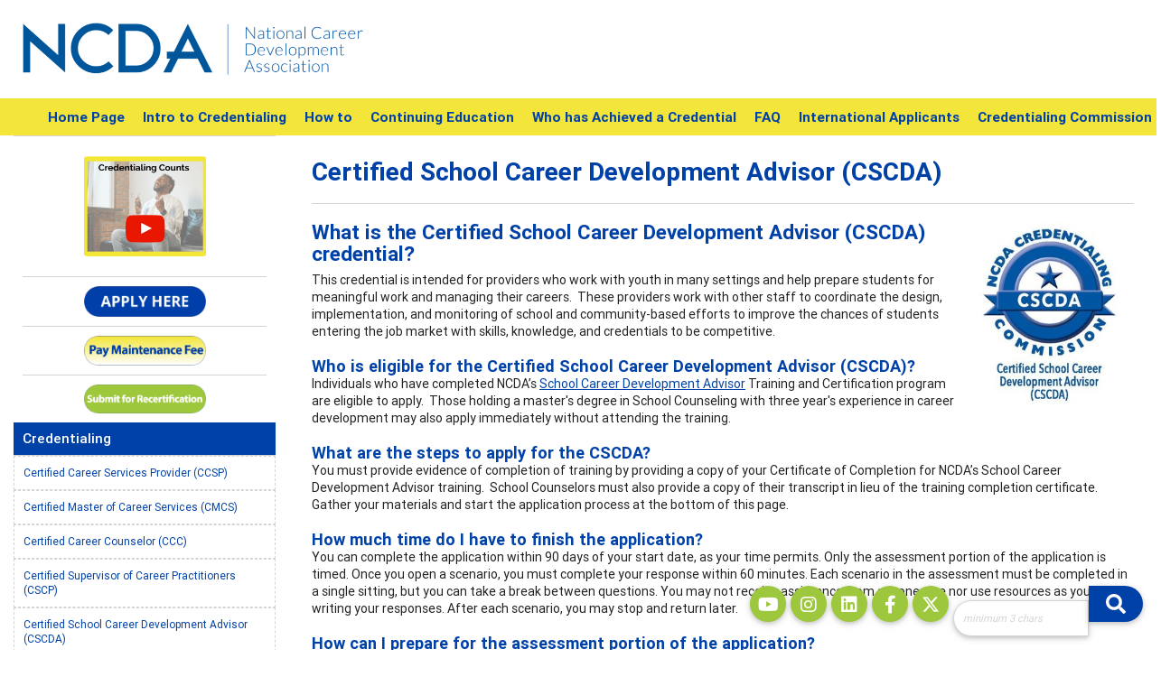

--- FILE ---
content_type: text/html; charset=utf-8
request_url: https://careerconvergence.org/aws/NCDA/pt/sp/credentialing_cscda
body_size: 7758
content:

<!DOCTYPE HTML>
<html>
<head><!-- Begin Bootstrap Header -->
      <meta charset="utf-8">
      <meta http-equiv="X-UA-Compatible" content="IE=edge">
      <meta name="viewport" content="width=device-width, initial-scale=1">
      <!-- The above 3 meta tags *must* come first in the head; any other head content must come *after* these tags -->

      <script src="https://careerconvergence.org/bootstrap4/js/jquery-3.7.1.min.js"></script>

<!--  <link rel="stylesheet" href="/bootstrap4/css/fontawesome-all.min.css">-->
      <link rel="stylesheet" href="https://careerconvergence.org/fontawesome-6.4.2/css/all.min.css?ver=002" />

      <link href="https://careerconvergence.org/bootstrap4/css/bootstrap.min.css" rel="stylesheet">

      <link rel="stylesheet" href="https://careerconvergence.org/bootstrap4/css/mdb.min.css" xmlns="http://www.w3.org/1999/html">
      
      



<!-- End Bootstrap Header -->


                    <script src="/assets/application-60ff8bc8de862bde836e2c338c572e8df15124a40a140181527d5b5681022dd3.js"></script>
                    <link rel="stylesheet" media="screen" href="/assets/application-9503260fc8cec2d000c4c32051a873aa71b2f0bb6ef8a8d7cc04cf73a27f7e73.css" />
                    
<meta name="google-site-verification" content="WsElvDrxFJGudVDkmdFWWY0yrVFToDbPMzwk-NTycz8" />

<meta property="og:title" content="NCDA Credentialing"/>
<meta name="og:description" content="NCDA offers diverse, high quality competency-based credentials that effectively uphold NCDA's standards and ethics.
"/>
<meta property="og:image" content="https://careerconvergence.org/aws/NCDA/am/gi/ncda_credentialing_opportunities_for_career_professionals.png" />

<style type='text/css'>.temp {color:#FFF;}</style><link href='https://careerconvergence.org/aws/NCDA/pt/css/credentialing_css_screen.css?ver=59' media='screen' rel='Stylesheet' type='text/css' />
<style type='text/css'>.temp {color:#FFF;}</style><link href='https://careerconvergence.org/aws/NCDA/pt/css/css_print.css' media='print' rel='Stylesheet' type='text/css' />

<!--[if lt IE 9]>
  <script src="https://oss.maxcdn.com/html5shiv/3.7.2/html5shiv.min.js"></script>
  <script src="https://oss.maxcdn.com/respond/1.4.2/respond.min.js"></script>
<![endif]-->



<!-- Google tag (gtag.js) -->
<script async src="https://www.googletagmanager.com/gtag/js?id=G-YJK7EWF3HR"></script>
<script>
  window.dataLayer = window.dataLayer || [];
  function gtag(){dataLayer.push(arguments);}
  gtag('js', new Date());

  gtag('config', 'G-YJK7EWF3HR');
</script>
</script>

<link href='https://fonts.googleapis.com/css?family=Lato:300,400,700,900' rel='stylesheet' type='text/css'>


<meta name="title" content="Certified School Career Development Advisor (CSCDA)" /></head>






<body class="subpage">




<div id="social-links" class="hide_on_print">
  <ul>
    <li id="site-search" class="wow bounceInUp" data-wow-delay=".3s">
      
<div class="tcssearch">
<form action="/aws/NCDA/page_template/get_search_results" accept-charset="UTF-8" method="post"><input name="utf8" type="hidden" value="&#x2713;" /><input type="hidden" name="authenticity_token" value="8VaBZxoXmRojhcepU/R13+mRMzw4rKHEBnpo3Sopr3cKbl0XdpA1x6V1nMytFhlVJiz+QA+mMQalPQNOYvY68w==" />
    <input type="hidden" name="component_name" id="component_name" value="search-sitewide" />
    <!-- <input type="text" id="dba-name-tcs" name="dba-name-tcs" />  -->
    <input type="text" name="search_phrase" id="search_phrase" value="" size="10" class="search_input" aria-label="Site Search" onFocus="javascript:this.value='';" placeholder="minimum 3 chars" /><input class="search_button" type="submit" value="" name="submit" />
</form>


</div>
    </li>
    <li class="social_icon wow bounceInUp" data-wow-delay=".2s">
      <a href="https://twitter.com/ncdaCareer" class="z-depth-1" target="_blank"><i class="fa-brands fa-x-twitter"></i></a>
    </li>
    <li class="social_icon wow bounceInUp" data-wow-delay=".6s">
      <a href="http://www.facebook.com/NCDACareer" class="z-depth-1" target="_blank"><i class="fab fa-facebook-f"></i></a>
    </li>
    <li class="social_icon wow bounceInUp" data-wow-delay=".6s">
      <a href="https://www.linkedin.com/company/national-career-development-association/" class="z-depth-1" target="_blank"><i class="fab fa-linkedin"></i></a>
    </li>
    <li class="social_icon wow bounceInUp" data-wow-delay=".6s">
      <a href="http://www.instagram.com/NCDACareer" class="z-depth-1" target="_blank"><i class="fab fa-instagram"></i></a>
    </li>
<li class="social_icon wow bounceInUp" data-wow-delay=".6s">
      <a href="https://www.youtube.com/@ncdacareer6011/videos" class="z-depth-1" target="_blank"><i class="fab fa-youtube"></i></a>
    </li>
  </ul>
</div>
<div id="page-container">


<div id="header">
  <div class="container-fluid">
    

<div style="position:absolute; top:0px; right:0px;" class="hide_on_print">
<div id="google_translate_element"></div><script type="text/javascript">
function googleTranslateElementInit() {
  new google.translate.TranslateElement({pageLanguage: 'en', layout: google.translate.TranslateElement.InlineLayout.SIMPLE}, 'google_translate_element');
}
</script><script type="text/javascript" src="//translate.google.com/translate_a/element.js?cb=googleTranslateElementInit"></script>
</div>
    <div class="row">
      <div id="logo" class="col-md-6 col-lg-4">
        <a href="https://careerconvergence.org/aws/NCDA/pt/sp/home_page">
        <img src="https://careerconvergence.org/aws/NCDA/am/gi/NCDA_logo.png?ver=5" border="0" alt="The National Career Development Association"/></a>
      </div>
      <!--<div id="award_logo" class="hide_on_print">
        <a href="">
        <img src="https://careerconvergence.org/aws/NCDA/am/gi/2014_apex_winner.jpg?ver=3" border="0" alt="2014 APEX Award Winner"/></a>
      </div>-->
    </div>
  </div>
</div>


<div id="nav">
  <div class="navbar-expand-md">
    <button class="navbar-toggler" type="button" data-toggle="collapse" data-target="#navbarSupportedContent" aria-controls="navbarSupportedContent" aria-expanded="false" aria-label="Toggle navigation">
    <span class="navbar-toggler-icon"><i class="far fa-bars"></i> Menu</span>
    </button>
    <div class="row collapse navbar-collapse" id="navbarSupportedContent">
      <div class="nav-item ml-auto"><a href="https://careerconvergence.org/aws/NCDA/pt/sp/credentialing_home_page" >Home Page</a></div>
      <div class="nav-item"><a href="https://careerconvergence.org/aws/NCDA/pt/sp/credentialing_intro" >Intro to Credentialing</a></div>
      <!--<div class="nav-item"><a href="https://careerconvergence.org/aws/NCDA/pt/sp/credentialing_choose" >How to Choose a Credential</a></div>-->
      <div class="nav-item"><a href="https://careerconvergence.org/aws/NCDA/pt/sp/credentialing_apply" >How to</a></div>
      <div class="nav-item"><a href="https://careerconvergence.org/aws/NCDA/pt/sp/credentialing_ce" >Continuing Education</a></div>
      <div class="nav-item"><a href="https://careerconvergence.org/aws/NCDA/pt/sp/credentialing_achieve" >Who has Achieved a Credential</a></div>
      <div class="nav-item"><a href="https://careerconvergence.org/aws/NCDA/pt/sp/credentialing_faq" >FAQ</a></div>
      <div class="nav-item"><a href="https://careerconvergence.org/aws/NCDA/pt/sp/credentialing_international" >International Applicants</a></div>
      <div class="nav-item"><a href="https://careerconvergence.org/aws/NCDA/pt/sp/credentialing_commission" >Credentialing Commission</a></div>
    </div>
  </div>
</div>
      <div id="content">
        <div class="container-fluid">
          <div class="row">
            <div id="main" class="col-md-9 order-md-2">

<!-- ==================== Begin TCSRESULTS ==================== -->




    
<h1 class="title">Certified School Career Development Advisor (CSCDA)</h1>
<h2><a href="http://www.ncdacredentialing.org" target="_blank" rel="noopener"><img class="medium imgright" title="CSCDA logo" src="http://ncda.org/aws/NCDA/asset_manager/get_image_medium/183937?ver=2" alt="CSCDA logo" width="187" height="203" align="right" border="0" /></a><strong>What is the Certified School Career Development Advisor (CSCDA) credential?</strong></h2>
<p style="margin-bottom: 0in;">This credential is intended for providers who work with youth in many settings and help prepare students for meaningful work and managing their careers.&nbsp; These providers work with other staff to coordinate the design, implementation, and monitoring of school and community-based efforts to improve the chances of students entering the job market with skills, knowledge, and credentials to be competitive.&nbsp;</p>
<p style="margin-bottom: 0in;">&nbsp;</p>
<h3 style="margin-bottom: 0in;"><strong>Who is eligible for the Certified School Career Development Advisor (CSCDA)?</strong></h3>
<p style="margin-bottom: 0in;">Individuals who have completed NCDA&rsquo;s <a href="https://www.ncda.org/aws/NCDA/pt/sd/news_article/218766/_self/layout_details/false">School Career Development Advisor</a>&nbsp;Training and Certification program are eligible to apply.&nbsp; Those holding a master's degree in School Counseling with three year's experience in career development may also apply immediately without attending the training.</p>
<p style="margin-bottom: 0in;">&nbsp;</p>
<h3 style="margin-bottom: 0in;"><strong>What are the steps to apply for the CSCDA?</strong></h3>
<p style="margin-bottom: 0in;">You must provide evidence of completion of training by providing a copy of your Certificate of Completion for NCDA&rsquo;s School Career Development Advisor training.&nbsp; School Counselors must also provide a copy of their transcript in lieu of the training completion certificate.&nbsp; Gather your materials and start the application process at the bottom of this page.</p>
<p style="margin-bottom: 0in;">&nbsp;</p>
<h3 style="margin-bottom: 0in;"><strong>How much time do I have to finish the application?</strong></h3>
<p style="margin-bottom: 0in;">You can complete the application within 90 days of your start date, as your time permits. Only the assessment portion of the application is timed. Once you open a scenario, you must complete your response within 60 minutes. Each scenario in the assessment must be completed in a single sitting, but you can take a break between questions.&nbsp;You may not receive assistance from anyone else nor use resources as you are writing your responses. After each scenario, you may stop and return later.</p>
<p style="margin-bottom: 0in;">&nbsp;</p>
<h3 style="margin-bottom: 0in;"><strong>How can I prepare for the assessment portion of the application?</strong></h3>
<p style="margin-bottom: 0in;"><strong>&nbsp; </strong>The scenarios are based on the competencies that are addressed by the NCDA Facilitating Career Development and School Career Development Advisor curriculum:</p>
<ol>
<li>Helping Skills&nbsp;- Be proficient in the basic career facilitating process while including productive interpersonal relationships.</li>
<li>Labor Market Information and Resources&nbsp;- Understand labor market and occupational information and trends. Be able to&nbsp;use current resources.</li>
<li>Assessment&nbsp;- Comprehend and use (under supervision) both formal and informal career development assessments with emphasis on relating appropriate ones to the population served.</li>
<li>Diverse Populations&nbsp;- Recognize special needs of various groups and adapt services to meet their needs.</li>
<li>Ethical and Legal Issues&nbsp;- Follow the NCDA Code of Ethics and the GCDF Code&nbsp;of Ethics and know current legislative regulations.</li>
<li>Career Development Models&nbsp;- Understand career development theories, models, and techniques as they apply to lifelong development, gender, age, and ethnic backgrounds.</li>
<li>Employability Skills&nbsp;- Know job search strategies and placement techniques, especially in working with specific groups.</li>
<li>Training Students and Peers&nbsp;- Prepare and develop materials for training programs and presentations.</li>
<li>Program Management/Implementation&nbsp;- Understand career development programs and their implementation, and work as a liaison in collaborative relationships.</li>
<li>Promotion and Public Relations&nbsp;- Market and promote career development programs with staff and supervisors.&nbsp;</li>
<li>Technology&nbsp;- Comprehend and use career development computer applications</li>
<li>Consultation&nbsp;- Accept suggestions for performance improvement from consultants or supervisors.</li>
</ol>
<p style="margin-bottom: 0in;">&nbsp;</p>
<h3 style="margin-bottom: 0in;"><strong>What is the assessment portion?</strong></h3>
<p style="margin-bottom: 0in;">You will respond to a scenario (a description of the student and a situation).&nbsp; You will be asked to write 2-5 paragraphs responding to a focused question based on that scenario.&nbsp;Your responses are evaluated by a trained reviewer who also holds this credential. The reviewer sees only your responses and cannot access any information about you.</p>
<p style="margin-bottom: 0in;">&nbsp;</p>
<p style="margin-bottom: 0in;">To prepare for writing your responses to the 4 scenarios, we suggest you adopt the mindset of working with your student, a stakeholder, or a group. You will want to suggest resources, action steps and outcomes. We want you to draw upon your everyday experience and learning. You will respond to a scenario in each of these areas: &nbsp;working with a class, working with employers, setting up a career program, and one-on-one advising. In preparation for this portion of your application, you may wish to review the competencies in relation to the scenario areas described above.</p>
<p style="margin-bottom: 0in;">&nbsp;</p>
<p style="margin-bottom: 0in;">We also suggest you review the <a href="https://ncda.org/aws/NCDA/asset_manager/get_file/202525?ver=13902" target="_blank" rel="noopener">CSCDA Study Guide</a>. This guide offers a review on writing a response, a sample response, and some practice questions.</p>
<p style="margin-bottom: 0in;">&nbsp;</p>
<p style="margin-bottom: 0in;">&nbsp;</p>
<h3 style="margin-bottom: 0in;">What materials may I use during the assessment?</h3>
<p style="margin-bottom: 0in;"><strong>Please pay attention to this IMPORTANT NOTE ABOUT SECURITY/INTEGRITY:</strong><br />No materials or resources may be used during the assessment. <strong>All responses to assessments MUST BE your own ORIGINAL work.</strong> You may not collaborate with other class members or utilize NCDA publications, AI tools, Internet resources, or other career development resources. All responses will be analyzed using AI and plagiarism detection tools.</p>
<p style="margin-bottom: 0in;">&nbsp;</p>
<p style="margin-bottom: 0in;">&nbsp;</p>
<h3 style="margin-bottom: 0in;"><strong>What if I don&rsquo;t pass?</strong></h3>
<p style="margin-bottom: 0in;">Applicants who do not pass their first attempt at the assessment may retest with a new question within one month.&nbsp; If the retest is also unsuccessful, the applicant must wait one year to reapply and pay the fee.&nbsp;</p>
<p style="margin-bottom: 0in;">&nbsp;</p>
<h3 style="margin-bottom: 0in;"><strong>What do I need to know to use the application software?<br /></strong></h3>
<p style="margin-bottom: 0in;">&nbsp;</p>
<p>1.The first step is to complete an NCDA form and submit your payment. Then you will receive an email with a link to create an account in the new credentialing application software.</p>
<p>2.The process of applying for a credential has two major parts: demographics and scenarios. First, complete and submit Section 1 (general demographic information and uploading certificates of completion). Then complete the assessment portion (scenarios).&nbsp;</p>
<p style="margin-bottom: 0in;">&nbsp;</p>
<h3><strong>How do I find continuing education relevant to career development?</strong></h3>
<p>See the NCDA <a href="https://www.ncda.org/aws/NCDA/pt/sp/continuing_education" target="_blank" rel="noopener">Continuing Education webpage</a> for complete details.</p>
<p style="margin-bottom: 0in;">&nbsp;</p>
<h3 style="margin-bottom: 0in;"><strong>I&rsquo;m ready!&nbsp; How can I apply for the CSCDA?</strong></h3>
<p style="margin-bottom: 0in;">Gather these materials which you will need for your application: A copy of your Completion of Training Certificate provided by your NCDA SCDA Certificate of Copletion. We suggest you review the <a href="https://ncda.org/aws/NCDA/asset_manager/get_file/202525?ver=13902" target="_blank" rel="noopener">CSCDA Study Guide</a> now!&nbsp; The cost of the CSCDA Application is $100. You do not have to complete the entire application at one time, but you must submit it within 90 days of starting it.</p>
<p style="margin-bottom: 0in;">&nbsp;</p>
<h3 style="margin-bottom: 0in;"><span class="green-button"><a class="tcs_button" href="https://associationdatabase.com/aws/NCDA/input_form/display_form_01_show?contact_id=$$Contact ID$$&amp;form_no=67&amp;host=retain&amp;contact_id=$$Contact ID$$">APPLY NOW!</a></span><span class="green-button"><span style="color: #5bb631;"> <br /></span></span></h3>
<p style="margin-bottom: 0in;"><em><span style="color: red;">Clicking on the Apply Now link will start your new NCDA Credentialing Application by completing an NCDA form. Once your information, including payment, has been completed, you will receive the link to continue the application process and upload the appropriate documents. </span>When applying on that second link, you will be leaving the NCDA website and will be directed to create a new account within the new system. Your NCDA login will not work with the credentialing application system.&nbsp;</em></p>


<!-- ==================== End TCSRESULTS ==================== -->

</div>
             <div class="col-md order-md-1">
              

<div id="">
  
<div id="banner_box"> 
  <a href="https://youtu.be/JATQ8mYV6gk"</a>
  <img src="https://careerconvergence.org/aws/NCDA/am/gi/ncda_credcounts_vid_webimage.png?ver=3" border="0" alt="Credentialing" /></a>
  <hr/>
  <a href="https://careerconvergence.org/aws/NCDA/pt/sp/credentialing_apply">
  <img src="https://careerconvergence.org/aws/NCDA/am/gi/button_apply-here.png?ver=3" border="0" alt="Apply" /></a>
  <hr>
  <a href="https://careerconvergence.org/aws/NCDA/pt/sp/credentialing_renew">
  <img src="https://careerconvergence.org/aws/NCDA/am/gi/pay_maintenance_fee.png?ver=1" border="0" alt="Renew" /></a>
  <hr>
  <a href="https://careerconvergence.org/aws/NCDA/pt/sp/credentialing_recertification">
  <img src="https://careerconvergence.org/aws/NCDA/am/gi/button_submit.png?ver=4" border="0" alt="Renew" /></a>
</div>

</div>

<div class="sidenav">

 <h4 class="title">Credentialing</h4>
  <div id="sidenavContent">

<div class="subnav-item">
      <a href="https://careerconvergence.org/aws/NCDA/pt/sp/credentialing_ccsp" >Certified Career Services Provider (CCSP)</a>
</div>
<div class="subnav-item">
     <a href="https://careerconvergence.org/aws/NCDA/pt/sp/credentialing_cmcs" >Certified Master of Career Services (CMCS)</a>
</div>
<div class="subnav-item">
      <a href="https://careerconvergence.org/aws/NCDA/pt/sp/credentialing_ccc" >Certified Career Counselor (CCC)</a>
</div>
<div class="subnav-item">
      <a href="https://careerconvergence.org/aws/NCDA/pt/sp/credentialing_cscp" >Certified Supervisor of Career Practitioners (CSCP)</a>
</div>
<div class="subnav-item">
     <a href="https://careerconvergence.org/aws/NCDA/pt/sp/credentialing_cscda" >Certified School Career Development Advisor (CSCDA)</a>
</div>
<div class="subnav-item">
     <a href="https://careerconvergence.org/aws/NCDA/pt/sp/credentialing_recertification" >Submit for Recertification</a>
</div>
</div>
</div>
             </div>
           </div>
          </div>
       </div> 


<div id="footer">
  <div class="container-fluid">
    <div class="row">
      <div class="col-md-10">
        
<div style="margin: 0px 0px 10px 0px; text-align: left;"><span style="color: #ffffff;"><a style="color: #ffffff; text-decoration: none;" href="https://careerconvergence.org/aws/NCDA/pt/sp/contact">Contact Us</a> | <a style="color: #ffffff; text-decoration: none;" href="https://careerconvergence.org/aws/NCDA/pt/sp/disclaimer">Legal Disclaimer</a> | <a style="color: #ffffff; text-decoration: none;" href="https://careerconvergence.org/aws/NCDA/pt/sp/privacy">Privacy Policy</a></span></div>
<p><span style="color: #ffffff;">©2025 NCDA </span><br /><span style="color: #ffffff;">Phone: (918) 663-7060</span><br /><span style="color: #ffffff;"><a style="color: #ffffff; text-decoration: none;" href="mailto:webeditor@ncda.org">webeditor@ncda.org</a></span></p>
      </div>
      <div class="tcspromo col-md">
        <a href="http://www.associationsoftware.com" target="_blank">
        <img src="https://careerconvergence.org/aws/NCDA/am/gi/logo_tcspromo.png?ver=7" alt="Developed by TCS Software" border="0" /></a>
      </div>
    </div>
  </div>
</div>
</div>
<!-- Begin Bootstrap Footer -->

      <!-- Placed at the end of the document so the pages load faster -->
      <script src="https://careerconvergence.org/bootstrap4/js/popper.min.js"></script>
      <script src="https://careerconvergence.org/bootstrap4/js/bootstrap.min.js"></script>

      <!--<script>jQuery.noConflict();</script>-->


      <!-- If jQuery options present, then load jQuery add-on (UI) javascripts. But don't reload core jQuery libs since they are loaded above. -->
      

      <!-- Other TCS page-specific Bootstrap-related custom javascript -->
      

<!-- End Bootstrap Footer -->
<!-- Begin Bootstrap-MDB Footer -->

      <style>
          .btn, .btn.btn-sm { font-family: sans-serif;
                                  font-weight: 300;
                                  line-height: 1.255;
                                  color: #fff;
                                  cursor: pointer;
                                  -webkit-appearance: button;
                                  display:inline-block;
                                  white-space: nowrap;
                                  vertical-align: middle;
                                  border: 1px solid transparent;
                                  padding: 0.375em 0.75em;
                                  font-size: 1.0em;
                                  border-radius: 0.25em;
                                  text-transform: none;
                              }
          
          .btn-primary, 
          .btn-primary:hover, 
          .btn-primary:focus, 
          .btn-primary:active { background-color:#007bff !important; border-color:#007bff !important; }
          
          .btn-secondary, 
          .btn-secondary:hover, 
          .btn-secondary:focus, 
          .btn-secondary:active  { background-color:#6c757d !important;    border-color:#6c757d !important; }

          .btn-outline-secondary,
          .btn-outline-secondary:hover,
          .btn-outline-secondary:focus,
          .btn-outline-secondary:active  { color: #797979 !important; background-color:#fff !important; border-color:#fff !important; }

          .btn-danger, 
          .btn-danger:hover, 
          .btn-danger:focus, 
          .btn-danger:active { background-color:#dc3545 !important;    border-color:#dc3545 !important; }
          
          .btn-success, 
          .btn-success:hover, 
          .btn-success:focus, 
          .btn-success:active { background-color:#28a745 !important;    border-color:#28a745 !important; }

      </style>

    <!-- Placed at the end of the document so the pages load faster -->
    <!-- add following line to work-around bug in mdb.min.js -->
    <script>$.fn.pickadate = $.fn.pickadate || {};</script>
    <script src="https://careerconvergence.org/bootstrap4/js/mdb.min.js"></script>
    <script src="https://careerconvergence.org/bootstrap4/js/wow.min.js"></script>
    <script>
        new WOW().init();
    </script>

<!-- End Bootstrap-MDB Footer -->
</body>
</html>


--- FILE ---
content_type: text/css
request_url: https://careerconvergence.org/aws/NCDA/pt/css/credentialing_css_screen.css?ver=59
body_size: 9612
content:
/* Screen stylesheet *//* Designed and developed by TCS Software (www.associationsoftware.com) */

/*
===========================================================================
@IMPORTED STYLESHEET: credentialing_css_structure
---------------------------------------------------------------------------
*/

/**/html{  font-size:14px;}body{  margin:0px;  padding:0px;  background:#ffffff;}strong{  font-weight:bold;}img, iframe{  max-width:100%;}.page-search{  padding:10px;  margin-bottom:20px;  background:#eeeeee;}.page-search .search_button{  background:#40868b;  padding:0px;  border-radius:0px;  height:26px;  color:#ffffff;  border:0px solid #ffffff;  border-radius:0px 0px;  width:16%;}.page-search .search_input {  padding:0px 2%;  color:#444444;  height:26px;  font-style:italic;  margin-right:0px;  width:80%;  background:#fff;  border:0px;}.imgleft{  margin:0px 10px 10px 0px;}.imgright{  margin:0px 0px 10px 10px;}.viewall{  background:#F3E539 url(https://careerconvergence.org/aws/NCDA/am/gi/viewall_bg.png?ver=3) no-repeat right center;  padding:5px 30px 5px 10px;  color:#0041a8 !important;  text-decoration:none !important;  display:inline-block;  margin:10px 0px 20px 0px;}.tcs_printer_friendly a{  background:#d4d4d4 url(https://careerconvergence.org/aws/NCDA/am/gi/icon-print.png?ver=2) no-repeat left center;  padding:10px 20px 10px 50px;  border-radius:5px;  color:#ffffff !important;  text-decoration:none !important;  margin:10px 0px 20px 0px;  font-weight:900;  display:inline-block;}/* GENERAL XS/SM ONLY ----------------------------------------- */@media (max-width: 767px) {  ul, ol  {    padding-left:20px;  }}/* GENERAL MD ------------------------------------------------- */@media (min-width: 768px) {  html  {    font-size:13px;  }  }/* GENERAL LG ------------------------------------------------- */@media (min-width: 992px) {  html  {    font-size:14px;  }   }/* GENERAL XL ------------------------------------------------- */@media (min-width: 1200px) {  }/* ------------------------------------------------------------------------------- *//* SOCIAL BAR -------------------------------------------------------------------- *//* ------------------------------------------------------------------------------- */#social-links{  text-align:right;  position:fixed;  bottom:0px;  right:0px;  z-index:999;  padding:10px;}#social-links ul{  margin:0px;  padding:0px 0px;  list-style:none;}#social-links ul li{  margin:0px 0px 0px 5px;  padding:0px 0px 0px 0px;  float:right;}#social-links .social_icon a{  display:block;  padding:7px 0px;  width:40px;  height:40px;  font-size:20px;  border-radius:30px;  text-align:center;  background:#9dc73d;  color:#ffffff;  border:0px solid #ffffff;}#site-search input.search_button{  border:0px;  padding:0px 10px 0px 10px;  height:40px;  width:60px;  background:#0041a8 url(https://careerconvergence.org/aws/NCDA/am/gi/search-solid.svg?ver=1) no-repeat center center;  background-size:22px;  color:#ffffff;  border-radius:0px 30px 30px 0px;  box-shadow: 0 2px 5px 0 rgba(0,0,0,0.16),0 2px 10px 0 rgba(0,0,0,0.12);}#site-search .search_input{  background:#ffffff;  width:115px;  border:1px solid #d4d4d4;  border-radius:30px 0px 0px 30px;  color:#555555;  height:40px;  padding:0px 10px 0px 10px;  font-style:italic;  box-sizing:border-box;  box-shadow: 0 2px 5px 0 rgba(0,0,0,0.16),0 2px 10px 0 rgba(0,0,0,0.12);}#site-search input.search_button,#site-search .search_input{  font-size:.8rem;}/* SOCIAL BAR MD ------------------------------------------------- */@media (min-width: 768px) {  #social-links  {    padding:15px;  }   #site-search .search_input  {    width:150px;  }}/* -------------------------------------------------------------------------------- *//* HEADER ------------------------------------------------------------------------- *//* -------------------------------------------------------------------------------- */#header{  background:#ffffff;}#header .container-fluid{  position:relative;}#logo{  padding:30px 20px 10px 20px;}/* HEADER XS/SM ONLY ------------------------------------------ */@media (max-width: 767px) {  #award_logo  {    width:100%;    padding:10px;    text-align:center;  }  #award_logo img  {    height:80px;  }}/* HEADER MD ------------------------------------------------- */@media (min-width: 768px) {  #logo  {    padding:25px;  }  #award_logo  {    position:absolute;    top:25px;    right:25px;  }  #award_logo img  {    height:80px;  }}/* HEADER LG ------------------------------------------------- */@media (min-width: 992px) {  }/* -------------------------------------------------------------------------------- *//* NAV ---------------------------------------------------------------------------- *//* -------------------------------------------------------------------------------- */#nav a:link, #nav a:visited{  display:block;  text-decoration:none;}/* NAV XS/SM ONLY ---------------------------------------------- */@media (max-width: 767px) {  #nav button  {    padding:10px;    font-size:1rem;    width:100%;    font-weight:900;    background:#F3E539;  }  #nav .navbar-toggler-icon  {    height:auto;    width:100%;    color:#ffffff;  }  #nav .navbar-toggler-icon i  {    margin-right:5px;  }  #nav .navbar-collapse  {    background:#ffffff;    background:linear-gradient(#ffffff, #eeeeee);    border:1px solid #d4d4d4;    margin:0px 0px;    position:relative;    z-index:999;  }  .nav-item  {    clear:both;  }  #nav a:link, #nav a:visited  {    border-bottom:1px dashed #d4d4d4;    padding:10px;    color:@primary;  }  #nav .nav-item:last-child a, #nav .subnav-item:last-child a  {    border-bottom:0px dashed #d4d4d4 !important;  }}/* NAV MD ----------------------------------------------------- */@media (min-width: 768px){  #nav  {    background:#F3E539;        border-radius:0px 0px 0px 0px;    padding-right:10px;    position:relative;    z-index:9999;  }  #nav a:link, #nav a:visited  {    padding:10px;    color:#0041a8;    font-weight:bold;    font-size:1.1rem;  }  #nav a:hover  {    color:@primary;  }}/* NAV LG ------------------------------------------------- */@media (min-width: 992px) {  #nav a:link, #nav a:visited  {  }}/* DROPDOWN ----------------------------------------------------------------------- *//* -------------------------------------------------------------------------------- */#nav .dropdown-menu ul{  list-style:none;  margin:0px;  padding:0px;}/* DROPDOWN XS/SM ONLY ------------------------------------------ */@media (max-width: 767px) {  #nav .dropdown-menu   {    position:static !important;    transform:none !important;    margin:0px;    padding:0px;    width:100%;  }}/* DROPDOWN MD ------------------------------------------------------ */@media (min-width: 768px){  #nav .dropdown-menu   {    margin:0px;    width:250px;    border:1px solid #d4d4d4;    padding:0px;    right:0px;    background:#ffffff; /* For browsers that do not support gradients */    background:-webkit-linear-gradient(#ffffff, #eeeeee); /* For Safari 5.1 to 6.0 */    background:-o-linear-gradient(#ffffff, #eeeeee); /* For Opera 11.1 to 12.0 */    background:-moz-linear-gradient(#ffffff, #eeeeee); /* For Firefox 3.6 to 15 */    background:linear-gradient(#ffffff, #eeeeee); /* Standard syntax */   }  #nav .dropdown-menu a:link, #nav .dropdown-menu a:visited  {    padding:10px 10px;    border-bottom:1px solid #d4d4d4;    background-color:transparent;    text-align:left;    color:#0041a8;  }  #nav .dropdown-menu a:hover  {    color:#F3E539;  }}/* SIDENAV ----------------------------------------------------------------------- *//* ------------------------------------------------------------------------------- */.sidenav{  margin-bottom:20px;}.sidenav h4.title{  background:#0041a8;   background:linear-gradient(to right, #0041a8, @lblue);  padding:10px;  margin:0px;  color:#ffffff;    margin-top:20px;}.sidenav h4.title:first-child{  margin-top:0px;}.sidenav .subnav-item {  margin:0px;  border:1px dashed #d4d4d4;  padding:10px;  font-size:.85rem;}.sidenav .subnav-item i{  display:none;}.sidenav .subnav-item a{  text-decoration:none !important;  color:#0041a8 !important; }/* ------------------------------------------------------------------------------- *//* BOXES ------------------------------------------------------------------------- *//* ------------------------------------------------------------------------------- */.sidenav #member-nav a:link, .sidenav #member-nav a:visited{  position:relative;  background:@primary;  color:#ffffff;  margin-top:20px;  padding:10px;  display:block;  text-decoration:none;  font-weight:bold;}.sidenav #member-nav .dropdown-menu a:link, .sidenav #member-nav .dropdown-menu a:visited{  background:#ffffff;  color:#ffffff;  margin-top:0px;  padding:0px;  display:inline-block;  font-weight:normal;}.sidenav .dropdown-menu.show {  position:static !important;  float:none;  margin:0px 0px 0px 0px !important;  transform:unset !important;  background:transparent;  border:0px solid @lprimary;  padding:0px;  border-radius:0px;}/* NAV XS ONLY -------------------------------------------- */@media (max-width:767px) {  .sidenav .collapse.show   {    display:block;    border-top:1px solid #ffffff;    padding:0px;  }}/* NAV MD ------------------------------------------------- */@media (min-width: 768px) {  .sidenav .navbar-expand-md .navbar-collapse   {    display:block !important;  }  }/* NAV LG ------------------------------------------------- */@media (min-width: 992px) {}/* -------------------------------------------------------------------------------- *//* CONTENT CONTAINER -------------------------------------------------------------- *//* -------------------------------------------------------------------------------- */#content_container #main{  padding:15px;}/* CONTENT MD ------------------------------------------------------ */@media (min-width: 768px){  #content_container #main  {    padding:50px 25px;  }}/* -- CONTENT LG ONLY ------------------ */@media (min-width: 992px) {  #content_container #main  {    padding:50px;  }}/* -------------------------------------------------------------------------------- *//* BANNER ------------------------------------------------------------------------- *//* -------------------------------------------------------------------------------- */#banner{  background:#ffffff;}#pic{  padding:0px;}#pic .carousel-indicators{  display:none;}#pic .carousel-item{  padding-bottom:100px;}#pic .carousel-caption {  bottom:0px;  left:0px;  right:0px;  background:#0041a8;  height:100px;  padding:10px;  font-size:.9rem;}#pic .carousel-caption h1 {  font-size:1.1rem;  margin:0px 0px 5px 0px;  color:#ffffff;}#pic .carousel-caption p {  margin:0px;}#banner_box{  padding:10px;  border-top:1px solid #d4d4d4;  text-align:center;}#side #banner_box{  border-top:0px solid #d4d4d4;  padding:0px;  margin-bottom:20px;}#side #banner_box img{  width:100%;}#banner_box hr{  margin:10px 0px;}#banner_box input.search_button{  background:#F3E539 url(https://careerconvergence.org/aws/NCDA/am/gi/viewall_bg.png?ver=3) no-repeat right center;  padding:0px 30px 0px 10px;  border-radius:0px;  height:26px;  color:#0041a8;  border:0px solid #fff;  border-radius:0px 0px;  width:100%;}#banner_box .search_input{  padding:0px 10px;  color:#444444;  height:26px;  font-style:italic;  margin-bottom:10px;  width:100%;  background:#fff;  border:1px solid #d4d4d4;  box-sizing:border-box;}/* BANNER MD ------------------------------------------------------ */@media (min-width: 768px){  #pic .carousel-item  {    padding-bottom:0px;  }  #pic .carousel-caption   {    height:auto;    font-size:1.2rem;    opacity:.8;    text-align:left;    padding:25px;  }  #pic .carousel-caption h1   {    font-size:1.5rem;    margin:0px 0px 5px 0px;  }}/* -- BANNER LG ONLY ------------------ */@media (min-width: 992px) {  #banner_box img  {    width:50%;  }}/* -------------------------------------------------------------------------------- *//* CONTENT CONTAINER -------------------------------------------------------------- *//* -------------------------------------------------------------------------------- */#content_box{  background:#ffffff;  pading: 25px;}#main{  padding:15px;}.homepage #main{  padding:0px;}#side{  padding:15px;}.sidebox{  padding:20px;  background:#ffffff;  border:1px solid #d4d4d4;  margin-bottom:20px;}.sidebox h2{  border-bottom:1px dashed #d4d4d4;  padding-bottom:10px;  margin-bottom;10px;}.sidebox h3{  font-size:1.2rem;}.buttonlink{  position:relative;  margin:0px 0px 10px 0px;}.buttonlink_icon{  text-align:center;}.buttonlink_icon img{  height:40px;  margin:0px auto;}.buttonlink_text{  color:#ffffff;  padding:10px;  text-align:center;}.buttonlink_text h3{  color:#ffffff;}.buttonlink_link{  display:block;  position:absolute;  left:0px;  top:0px;  bottom:0px;  right:0px;}#tcs-carousel-side .carousel-caption{  background:#000;  left:0px;  right:0px;  bottom:0px;  opacity:.8;}#tcs-carousel-side .carousel-caption h1{  color:#fff;  font-size:.8rem;}.archive_title {  padding:0px 0px 10px 0px;  border-bottom:1px solid #d4d4d4;  margin:0px 0px 10px 0px;}.archive_search input.search_button {  background:#F3E539 url(https://careerconvergence.org/aws/NCDA/am/gi/viewall_bg.png?ver=3) no-repeat right center;  padding:0px 30px 0px 10px;  border-radius:0px;  height:26px;  color:#0041a8;  border:0px solid #fff;  border-radius:0px 0px;  font-size:1rem;  width:100%;}.archive_search .search_input{  padding:0px 10px;  color:#444444;  height:26px;  font-style:italic;  margin-bottom:10px;  width:100%;  background:#fff;  border:1px solid #d4d4d4;  box-sizing:border-box;}.cc_banner{  width:100%;  height:auto;  margin-bottom:20px;}/* CONTENT MD ------------------------------------------------------ */@media (min-width: 768px){  #side  {    padding:25px;  }  .archive_search input.search_button   {    width:100px;  }  .archive_search .search_input  {    width:200px;  }}/* -- CONTENT LG ONLY ------------------ */@media (min-width: 992px) {  .archive_search   {    float:right;    margin:-5px 0px 0px 0px;  }    #main  {    padding:25px;  }}/* -------------------------------------------------------------------------------- *//* FOOTER ------------------------------------------------------------------------- *//* -------------------------------------------------------------------------------- */#footer{  background:#0041a8;  color:#ffffff;  font-size:.8rem;  padding:25px 25px 80px 25px;}#footer a{  color:#ffffff !important;}#footer .tcspromo{  padding-top:25px;}/* FOOTER MD ----------------------------------------- */@media (min-width: 768px) {  #footer  {    padding:25px 25px 25px 25px;  }  #footer .tcspromo  {    text-align:right;    padding-top:0px;  }}/* -------------------------------------------------------------------------------- *//* COMPONENTS --------------------------------------------------------------------- *//* -------------------------------------------------------------------------------- */.tcsnews_odd, .tcsnews_even, .tcslinks_odd, .tcslinks_even, .tcsjobs_even, .tcsjobs_odd{  margin:0px 0px 20px 0px;}.tcsnews h5, .tcscalendars h5, .tcslinks h5, .tcsjobs h5{  color:#666666;  margin:0px 0px 5px 0px;}.tcsnews a, .tcscalendars a, .tcsjobs a, .topstory a{  text-decoration:none !important;}.tcsnews h3, .tcscalendars h3, .tcslinks h3, .tcsjobs h3{  margin:0px 0px 5px 0px;}.tcsnews h4, .tcscalendars h4, .tcslinks h4, .tcsjobs h4{  margin:0px 0px 5px 0px;}.tcsnews p, .tcscalendars p, .tcslinks p{  margin:0px 0px 5px 0px;}.tcsUserCreatedForm{  border:0px !important;}.none_at_this_time{  display:none;}h5.tcsDetails{  display:none;}.tcsSubHeadFont{  font-size:25px;  margin:0px 0px 10px 0px;  padding:0px 0xp 10px 0px;  border-bottom:1px solid #d4d4d4;  color:#555555;}.home .tcsnewsarticle_photo img{  width:100%;}/* BOARD -------------------------------------------------------------------------- *//* -------------------------------------------------------------------------------- */.board td{  padding:15px;  border:1px solid #d4d4d4;  font-size:1rem;}.board p{  margin:0px !important;}.board h3{  padding:0px 0px 10px 0px;  margin:0px 0px 10px 0px;  border-bottom:1px dashed #d4d4d4;}.board img, .council img{  width:80px !important;  height:auto !important;  float:left;  margin:0px 10px 0px 0px;}/* -- BOARD MD/XS ONLY ------------------ */@media (max-width: 991px) {  .board td  {    float:left;    width:100%;  }}/* PRODUCTS ----------------------------------------------------------------------- *//* -------------------------------------------------------------------------------- */.featured_product img{  width:80px;  height:auto;  float:right;  margin:0px 0px 10px 10px;}.featured_product a{  text-decoration:none !important;}.featured_product h2{  font-size:1.3em !important;}.featured_product h3{  color:#000 !important;}.featured_product select{  width:100%;  padding:5px 0px;}.featured_product .button{  border:0px;  background:#0041A8;  padding:3px;  color:#fff;  margin:10px 0px;}.featured_product .red.alert{  width:100%;  clear:both;  color:#b40000;}#storesearch{  padding:20px 0px;  border-top:1px solid #d4d4d4;  border-bottom:1px solid #d4d4d4;  clear:both;  margin:20px 0px;}.tcsproducts img{  float:right;  margin:0px 0px 10px 10px;}/* CALENDAR ----------------------------------------------------------------------- *//* -------------------------------------------------------------------------------- */.tcscalendars_odd, .tcscalendars_even{  padding:0px 0px 30px 60px;}.tcscalendars .datestamp {  width:50px;  margin:0px 0px 15px -60px;  float:left;  text-align:center;  clear:left;  padding:0;  height:50px;  border:1px solid #d4d4d4;  overflow:hidden;  border-radius:5px;}	.tcscalendars .datestamp h5 {  padding:4px 0px 0px 0px;  display:block;  width:50px;  color:#ffffff;  background:#0041a8;  font-size:13px;}.tcscalendars h5 span.bignumber {  font-size:20px;  font-weight:bold;  color:#F3E539;  display:block;  margin-top:3px;  background:#ffffff;  padding:3px 0px;}.tcscalendars p{  margin-bottom:0px;}.tcscalendars .tcs_details_link{  background:#F3E539;  color:#ffffff;  font-size:.8rem;  margin:0px 0px 0px 0px;  padding:3px 10px;  border-radius:5px;}.tcscalendars h2{  margin:15px 0px;  border-bottom:1px dashed #d4d4d4;  padding-bottom:15px;}/* CALENDAR BOX ------------------------------------------------------------------- *//* -------------------------------------------------------------------------------- */table.calendarbox{  width:100%;  margin-bottom:20px;}.calendarbox td.nodate {  background-color:transparent;  border-color:transparent;}.calendarbox tr.monthrow th {  border:0px;  background-color:transparent;  height:auto;  padding:3px 0px;  text-align:center;  color:#0041a8;}.calendarbox tr.monthrow th a {  text-decoration:none;  color:#0041a8;}.calendarbox tr.monthrow th a:visited, .calendarbox tr.monthrow th a:hover {  text-decoration:none;}.calendarbox th {  text-align:center;  height:30px;  color:#ffffff;  font-weight:bold;  vertical-align: middle;	  border:1px solid #ffffff;  background-color:#0041a8;}	.calendarbox td {  text-align:center;  vertical-align:middle;  height:30px;  background-color:#ffffff;  border:1px solid #d4d4d4;}.calendarbox td.eventdate {  background-color:#F3E539;  font-weight:bold;  text-decoration:none;  color:#ffffff;}.calendarbox td.todaydate {  background-color:#F3E539;  font-weight:bold;  color:#ffffff;}.calendarbox td.eventdate.todaydate {  background-color:#F3E539;  color:#ffffff;}.calendarbox td.eventdate a:link, .calendarbox td.eventdate a:hover, .calendarbox td.eventdate a:visited {  color:#ffffff;  text-decoration:none;}.calendarbox td.eventdate:hover {  background-color:#0041a8;}.calendarbox .events {  position:relative;  font-size:.8rem;}.calendarbox .events ul {  text-align:left;  position:absolute;  display:none;  z-index:9999;  padding:15px;  margin:0px;  background-color:#0041a8;  border:2px solid #ffffff;  color:#ffffff;  width:300px;  border-radius:5px;  list-style:none;  max-height:350px;  overflow:auto;}.calendarbox .events li {  padding-bottom:5px;  margin:0px;  padding:0px;}.calendarbox .events li h3 {  margin:0px 0px 5px 0px;  color:#ffffff;}.calendarbox .events li h4 {  margin:0px;  color:#ffffff;}	.calendarbox .events li p {  font-weight:normal;  color:#ffffff;}	.calendarbox .events li + li {  margin-top:10px;  border-top:1px solid #ffffff;  padding-top:10px;}	.calendarbox td.eventdate .events li a:hover {  text-decoration:underline;}/* -------------------------------------------------------------------------------- *//* DIRECOTRY STYLES --------------------------------------------------------------- *//* -------------------------------------------------------------------------------- */dd input, dd select{  padding:3px;  margin:0px 0px 0px 0px;}dd{  margin:0px 0px 10px 0px;}dt{  margin:0px 0px 5px 0px;}.tcsMapRecord{  display:none;}.tcsDirectory .pagination, .tcsMapRecord{  display:none;}input.tcsFormButton{  background:#0041A8;  margin:0px 0px;  padding:5px 15px;  text-align:center;  border:0px;  color:#fff;}.directory_listing{  margin:0px 0px 15px 0px;  padding:0px 0px 15px 0px;  border-bottom:1px dashed #c0c0c0;}.directory_title{  }.directory_title img{  float:right;  width:45px;  margin:-10px 0px;}.directory_title h3{  float:left;  margin:3px 0px 3px 0px;}.directory_title_city{  float:left;  margin:4px 15px;  font-style:italic;  color:#000;}.directory_title_company{  float:left;  margin:3px 0px 3px 30px;  font-weight:bold;  color:#000;}.directory_info{  padding:10px 20px;}.directory_contact{  float:left;  width:250px;  margin:0px 0px 30px 0px;}.directory_primary{  float:right;  width:300px;  margin:0px 0px 10px 0px;}.directory_services{  float:right;  width:340px;  margin:0px 0px 30px 0px;}/* ------------------------------------------------------------------------------- *//* ACCORDIAN STYLES -------------------------------------------------------------- *//* ------------------------------------------------------------------------------- */.accordion{  clear:both;}.accordion .tcslegend{  display:none;}.accordion_odd, .accordion_even{  padding:10px 15px 10px 40px;  border:1px solid #d4d4d4;  margin:0px 0px 5px 0px;  position:relative;}.tcs_accordion_title{  text-decoration:none !important;}.tcs_accordion_title h3{  display:block !important;  width:auto;  margin:0px;}.tcs_accordion_title h4{  }.tcs_accordion_content{  padding:20px;  margin-top:10px;  border:1px dashed #d4d4d4;  background:#fbfbfb;  margin-left:-25px;}.tcs_accordion_closed_icon{  background:url(https://careerconvergence.org/aws/NCDA/am/gi/accordian_closed.png?ver=2) no-repeat left center;  width:20px;  height:20px;  display:block;  position:absolute;  left:12px;  top:10px;}.tcs_accordion_open_icon{  background:url(https://careerconvergence.org/aws/NCDA/am/gi/accordian_open.png?ver=2) no-repeat left center;  width:20px;  height:20px;  display:block;  position:absolute;  position:absolute;  left:12px;  top:10px;}.accordion_legend .tcs_accordion_title{  display:block;  color:@font;  padding:10px;  border:1px solid #d4d4d4;}.accordion_legend .tcs_accordion_closed_icon, .accordion_legend .tcs_accordion_open_icon{  float:left;  position:static;}.accordion_legend_odd, .accordion_legend_even{  margin:20px;}/* RESOURCES ACCORDIAN STYLES ----------------------------------------------------- *//* -------------------------------------------------------------------------------- */.resources{  margin:10px 20px;}.resources_inner{  margin:0px 0px 30px 0px;}.resources h3{  margin:0px;}h2.resources_title{  margin:0px 0px 10px 0px;  padding:10px 0px 10px 0px;  border-bottom:1px solid #d4d4d4;}.resources .tcslegendtitle{  margin:0px;  padding:10px 0px;}.resources .back_to_top{  display:none;}.resources_odd, .resources_even{  padding:0px 0px 20px 0px;}.resources .tcslegend{  display:none;}.accordion-section{  margin:0px;  border:1px solid #d4d4d4;  padding:10px;  position:relative;}.accordion-section .accordion-section_title{  text-decoration:none !important;  color:#000 !important;}.accordion-section .accordion-section_title h3{  margin:0px 0px 0px 20px;  color:#000 !important;}.accordion-section_content{  background:#fcfcfc;  padding:10px;  margin-top:10px;}.accordion-section_content .accordion-resource{  margin:0px;  border-left:1px dashed #d4d4d4;  border-right:1px dashed #d4d4d4;  border-top:1px dashed #d4d4d4;}.accordion-section_content .accordion-resource_odd,.accordion-section_content .accordion-resource_even{  background:#fefefe;  padding:10px;  border-bottom:1px dashed #d4d4d4;}/* ------------------------------------------------------------------------------- *//* FORM STYLES ------------------------------------------------------------------- *//* ------------------------------------------------------------------------------- */.commentbox {  background:#ffffff !important;  background:linear-gradient(#ffffff, #eeeeee) !important;  border-radius:0px !important;  border:1px solid #d4d4d4 !important;  padding:20px !important;  width:100% !important;  font-size:1rem !important;  margin-bottom:10px !important;}.sidebox input, .sidebox select{  width:100% !important;}select, input[type='checkbox'], input[type="radio"]{  display:inline !important;  visibility:visible !important;  position:relative;  left:auto;}::-webkit-input-placeholder /* WebKit, Blink, Edge */{  color:#d4d4d4;}:-moz-placeholder /* Mozilla Firefox 4 to 18 */{  color:#d4d4d4;  opacity: 1;}::-moz-placeholder /* Mozilla Firefox 19+ */{  color:#d4d4d4;  opacity: 1;}:-ms-input-placeholder /* Internet Explorer 10-11 */{  color:#d4d4d4;}::-ms-input-placeholder /* Microsoft Edge */{  color:#d4d4d4;}.tcsUserCreatedForm input, .tcsUserCreatedForm select, .tcsUserCreatedForm textarea,.tcsInputForm input, .tcsInputForm select, .tcsInputForm textarea,#loginform input, #loginform select, #loginform textarea{  margin:0px 0px 10px 0px;  padding:8px !important;  border:1px solid #d4d4d4 !important;  box-shadow:0px 0px 0px !important;  width:auto;  max-width:100%;  box-sizing:border-box;  height:auto;  border-radius:5px;}.tcsUserCreatedForm select, .tcsInputForm select, #loginform select{  background:#ffffff;  background:url(https://careerconvergence.org/aws/NCDA/am/gi/accordian_open.png?ver=2) no-repeat 95% center;  background:url(https://careerconvergence.org/aws/NCDA/am/gi/accordian_open.png?ver=2) no-repeat 95% center, linear-gradient(#ffffff, #eeeeee);  -webkit-appearance: none;  -moz-appearance: none;  appearance: none;}.tcsUserCreatedForm td,.tcsInputForm td,#loginform td{  vertical-align:middle !important;  padding:2px;}.tcsUserCreatedForm_table,.tcsInputForm_table,#loginform_table{  border-spacing:3px;}.tcsUserCreatedForm_table input,.tcsInputForm_table input,#loginform_table input{  padding:3px;  margin-bottom:20px;}.tcsUserCreatedForm,.tcsInputForm,#loginform{  padding:0px;  max-width:100%;}.formtitle{  margin-bottom:15px;  padding-bottom:15px;  border-bottom:1px solid #d4d4d4;}.tcsUserCreatedForm_Table h3,.tcsInputForm_Table h3,#loginform_Table h3{  margin:20px 0px;}.tcsUserCreatedForm .valid.required,.tcsInputForm .valid.required,#loginform .valid.required{  background-position:98%;}.tcsUserCreatedForm [type="radio"], .tcsUserCreatedForm [type="checkbox"],.tcsInputForm [type="radio"], .tcsInputForm [type="checkbox"],#loginform [type="radio"], #loginform [type="checkbox"] {  position:static;  visibility:initial;}.tcsUserCreatedForm input.button,.tcsInputForm input.button,#loginform input.button,.tcsFormButton{  background:@primary;  text-align:center;  color:#ffffff;  border:0px solid #d4d4d4;}#tcs-login-panel .row{  margin:0px;}#tcs-login-panel [class*="col-"] {  padding-left: 0;  padding-right: 0;}#tcs-login-panel #new-user{  width:100%;}/* FORM XS/SM ONLY ------------------------------------------ */@media (max-width: 767px) {  .commentbox   {    padding:10px !important;  }  .tcsUserCreatedForm td,  .tcsInputForm td,  #loginform td  {    float:left;    width:96%;    padding:2px 2%;    text-align:left !important;  }  .tcsUserCreatedForm input, .tcsUserCreatedForm select, .tcsUserCreatedForm textarea,  .tcsInputForm input, .tcsInputForm select, .tcsInputForm textarea,  #loginform input, #loginform select, #loginform textarea  {    max-width:100%;  }}/* -------------------------------------------------------------------------------- *//* COMMENTS ----------------------------------------------------------------------- *//* -------------------------------------------------------------------------------- */#commentform{  width:100%;  padding:20px;  border:1px solid #d4d4d4;  }/* ------------------------------------------------------------------------------- *//* SEARCH RESULTS ---------------------------------------------------------------- *//* ------------------------------------------------------------------------------- */.tcssearch .tcsSubHeadFont {  font-size:22px;  padding:10px;  background:#0041a8;  border-radius:5px 5px 0px 0px;  color:#ffffff;  margin-bottom:0px;}.tcssearch div.tcsTable_Format1{  border:1px solid #d4d4d4;  padding:20px;  background:#ffffff;  background-image:linear-gradient(#ffffff, #eeeeee);  border-radius:0px 0px 5px 5px;  margin-bottom:20px;}.tcssearch .odd td, .tcssearch .even td{  font-size:1rem;  padding:15px 0px;}.tcssearch .odd a, .tcssearch .even a{  text-decoration:none !important;  display:block;}.tcssearch .odd td p:last-of-type, .tcssearch .even td p:last-of-type{  margin:0px;}.tcssearch .pagination{  margin-top:10px;}.tcssearch .pagination a, .tcssearch .pagination .current,.tcssearch .pagination .previous_page{  display:block;  padding:5px;  background:#ffffff;  border-radius:5px;  border-bottom:1px solid #d4d4d4;  text-decoration:none !important;  margin:0px 2px;}.tcssearch .pagination .current,.tcssearch .pagination .disabled{  background:#eeeeee;}/* ------------------------------------------------------------------------------- *//* STAFF ------------------------------------------------------------------------- *//* ------------------------------------------------------------------------------- */.staff_even td, .staff_odd td{  padding:20px;  border:1px solid #d4d4d4;  position:relative;}.staff_even h3, .staff_odd h3{  padding-bottom:10px;  margin-bottom:10px;  border-bottom:1px solid #d4d4d4;}.staff_even img, .staff_odd img{  float:none;  margin:0px auto 10px auto;  padding:5px;  background:#ffffff;  border:1px solid #d4d4d4;}/* STAFF SM ONLY ----------------------------------------- */@media (max-width: 767px) {  .staff_even td, .staff_odd td  {    float:left;    width:100%;  }}/* STAFF MD ------------------------------------------------- */@media (min-width: 768px) {   .staff_even img, .staff_odd img  {    float:right;    width:120px;    margin:0px 0px 10px 10px;  }}/* STAFF XL ------------------------------------------------- */@media (min-width: 1400px) {  }/* ------------------------------------------------------------------------------- *//* CONTENT ----------------------------------------------------------------------- *//* ------------------------------------------------------------------------------- */#tcs-top-boxes{  margin:0px;  background:#ffffff;  margin:0px 30px 20px 30px;  opacity:.95;  border-radius:10px;  overflow:hidden;}.tcs-top-box{  padding:25px 25px 85px 25px;  border:1px solid #eeeeee;  text-align:center;  position:relative;}.tcs-top-box-icon{  padding:0px 25% 25px 25%;  display:none;}.tcs-top-box-text p{  text-align:left;  margin-bottom:0px;  font-size:.9rem;}.tcs-top-box-text hr{  border-top:5px solid #eeeeee;  margin:20px 10%;}.tcs-top-box a{  display:block;  padding-top:10px;  height:40px;  text-align:center;  text-decoration:none !important;  color:#ffffff !important;  font-weight:700;   position:absolute;  left:25px;  right:25px;  bottom:25px;  border-radius:5px;}#tcs-top-box-01 a, #tcs-top-box-03 a{  background:@secondary;}#tcs-top-box-02 a{  background:@primary;}#tcs-websuite2-home{  margin:0px;  background:#eeeeee;  padding:25px;}#tcs-products-video iframe{  width:100%;}#tcs-features-home{  margin:30px;}.tcs-features-box{  padding:5px;  text-align:center;}.tcs-features-box h3{  font-weight:700;  font-size:1.1rem;}.tcs-features-box .face{  height:100% !important;  border-radius:10px;}.tcs-features-box .face.front{  padding:40px 25%;}.tcs-features-box .face.front img{  width:100px;  margin-bottom:20px;}.tcs-features-box .face.front a.rotate-btn{  position:absolute;  left:0px;  right:0px;  top:0px;  bottom:0px;}.tcs-features-box .face.back{  padding:35px 10%;  text-align:left;}.tcs-features-box .face.back a.rotate-btn{  position:absolute;  right:15px;  bottom:15px;  opacity:.25;}.tcs-features-box .card-wrapper{}.tcs-features-box .card-body{  padding:0px;}#tcs-infographic{  background:@primary;  background:linear-gradient(@primary, @dprimary);  padding:50px;  opacity:.95;  border-radius:10px;  overflow:hidden;}#website-samples{  margin:0px;}.tcs-website-box{  padding:5px;  text-align:center;}.tcs-website-box .card-wrapper{}.tcs-website-box .face{  height:auto;}.tcs-website-box .face.front{  border-radius:10px;}.tcs-website-box .face.front{  padding:10px;}.tcs-website-box .face.front img{  min-width:100%;  min-height:100%;}.tcs-website-box h4{  font-weight:700;  font-size:1rem;}.tcs-website-box .face.front a.rotate-btn{  position:absolute;  left:0px;  right:0px;  top:0px;  bottom:15%;}.tcs-website-box .face.back{  padding:40px 25px;  text-align:center;}.tcs-website-box .face.back a.rotate-btn{  position:absolute;  right:20px;  top:20px;  opacity:.25;}.tcs-website-box .card-body{  padding:0px;  overflow:hidden;  height:100%;  max-height:500px;}.tcs-website-box .website-link{  padding:7px 15px;  text-align:center;  background:@secondary;  color:#ffffff;  text-decoration:none;  position:absolute;  left:25px;  right:25px;  bottom:25px;  border-radius:5px;}#tcs-infographic{  margin:0px;}#tcs-login-content{  padding:20px;  background:#ffffff;  background:linear-gradient(#ffffff, #eeeeee);}.tcs-fans-box .card-wrapper{  margin-bottom:20px;}.tcs-fans-box .card-wrapper a{  display:block;}.tcs-fans-box .card-wrapper .face.back{  padding:0px;}.tcs-fans-box .card-wrapper .card-rotating{  position:static;}.tcs-fans-box .face.front{  position:static;}.tcs-fans-box .face.back{  position:absolute;  top:0px;}.process{  background:#ffffff;  opacity:.95;  border-radius:10px;  overflow:hidden;  box-shadow:0 2px 5px 0 rgba(0,0,0,.16),0 2px 10px 0 rgba(0,0,0,.12) !important;  margin-bottom:25px;}.process_odd, .process_even{  border:1px solid #eeeeee;}.process_odd .tcsnewsarticle_photo, .process_even .tcsnewsarticle_photo{  padding:10px;  text-align:center;}.process_odd .tcsnewsarticle_photo img, .process_even .tcsnewsarticle_photo img{  max-height:50px;}.process_odd .tcsnewsarticle_photo{  background:@secondary;}.process_even .tcsnewsarticle_photo{  background:@primary;}.process-div{  padding:15px;  font-size:.9rem;}.process-div h3{  border-bottom:1px dashed #eeeeee;  margin-bottom:10px;  padding-bottom:10px;  font-size:1.1rem;}/* CONTENT XS ONLY -------------------------------------------- */@media (max-width: 767px) {  .process_odd .tcsnewsarticle_photo, .process_even .tcsnewsarticle_photo  {    width:100%;    margin-bottom:10px;  }}/* CONTENT MD ------------------------------------------------- */@media (min-width: 768px) {  #tcs-top-boxes  {    margin:25px 0px;  }  .tcs-top-box h2  {    font-size:1.2rem;  }  #tcs-features-home  {    margin:25px 50px 25px 50px;  }  .tcs-features-box .card-wrapper  {  }  .tcs-features-box .face.front  {    padding:40px 10%;  }  .tcs-features-box .face.front img  {    width:75px;  }  .tcs-features-box .face.back  {    padding:20px 10% 20px 10%;    font-size:.9rem;  }  .tcs-website-box .card-wrapper  {  }  .process_odd, .process_even  {    position:relative;    padding-left:15%;  }  .process_odd .tcsnewsarticle_photo, .process_even .tcsnewsarticle_photo  {    position:absolute;    width:15%;    left:0px;    top:0px;    bottom:0px;    display:flex;  }  .process_odd .tcsnewsarticle_photo img, .process_even .tcsnewsarticle_photo img  {    margin:auto;  }}/* CONTENT LG ------------------------------------------------- */@media (min-width: 992px) {  #tcs-content  {    padding:0px 0px 0px 27%;  }  #tcs-top-boxes  {    margin:30px 0px;  }  .tcs-top-box h2  {    font-size:1.2rem;  }  #tcs-features-home, #tcs-websuite2-home  {    padding:50px;    margin:0px;  }  .tcs-features-box .card-wrapper  {  }  .tcs-features-box .face.front  {    padding:40px 20%;  }  .tcs-website-box .card-wrapper  {  }  .process_odd .tcsnewsarticle_photo img, .process_even .tcsnewsarticle_photo img  {    max-height:75px;  }}/* CONTENT XL ------------------------------------------------- */@media (min-width: 1200px) {  #tcs-content  {    padding:0px 0px 0px 25%;  }  #tcs-top-boxes  {    margin:40px 0px;  }  .tcs-top-box h2  {    font-size:1.6rem;  }  #tcs-features-home, #tcs-websuite2-home  {    padding:75px;  }  .tcs-top-box  {    padding:35px 50px 95px 50px;  }  .tcs-top-box a  {    left:50px;    right:50px;    bottom:35px;  }  .tcs-features-box .card-wrapper  {      }  .tcs-features-box .face.front  {    padding:40px 25%;  }  .tcs-features-box .face.front img  {    width:100px;  }  .tcs-website-box  {    padding:40px;  }}/* CONTENT HD ------------------------------------------------- */@media (min-width: 1441px) {  #tcs-content  {    padding:0px 0px 0px 23%;  }  #tcs-top-boxes  {    margin:50px 0px;  }  #tcs-features-home, #tcs-websuite2-home  {    padding:100px;  }}/* CARD SM ONLY ----------------------------------------- */@media (max-width: 767px) {}/* CARD MD ------------------------------------------------- */@media (min-width: 768px) {   .card-wrapper  {    min-height:385px !important;  }}/* CARD LG ------------------------------------------------- */@media (min-width: 1200px) {   .card-wrapper  {    min-height:420px !important;  }}/* CARD XL ------------------------------------------------- */@media (min-width: 1400px) {  .card-wrapper  {    min-height:500px !important;  }}/* ------------------------------------------------------------------------------- *//* FLIP BOX NEWS STYLES ---------------------------------------------------------- *//* ------------------------------------------------------------------------------- */.fb-container{  padding:20px;  border:1px solid #d4d4d4;  border-radius:5px 5px 0px 0px;}.fb-container h3{  padding-bottom:15px;  margin-bottom:15px;  border-bottom:1px solid #d4d4d4;}.fb-container .tcsnewsarticle_photo{  width:100%;  background:url(https://careerconvergence.org/aws/NCDA/am/gi/news-bg.jpg) no-repeat center center;  background:#ffffff;  padding:5px;  background-size:cover;  margin-bottom:20px;  border:1px solid #d4d4d4;}.fb-container .tcsnewsarticle_photo img{  width:100%;}.fb tr td{  border:1px solid #ffffff !important;}/* MD ------------------------------------------------- */@media (min-width: 768px) {   .fb-container .tcsnewsarticle_photo  {    float:right;    width:130px;    margin:0px 0px 20px 20px;  } }


/*
===========================================================================
@IMPORTED STYLESHEET: css-inline-editor
---------------------------------------------------------------------------
*/

/**/.mce-tinymce.tcs-inline_fullphoto{  z-index:888888 !important;  width:auto !important;  position:fixed !important;  top:0px !important;  right:0px !important;  left:0px !important;  border:5px solid #d4d4d4 !important;  box-shadow:0px 0px 10px #000000 !important;}.mce-menu, .mce-popover {  z-index:999999 !important;}.tcshideadmin, .tcsshowadmin{  position:fixed;  bottom:0px;  left:0px;  z-index:999999;  border-top:1px solid #ffffff;  border-right:1px solid #ffffff;  opacity:.9;  border-radius:0px 5px 0px 0px;  text-decoration:none !important;  color:#ffffff !important;  display:inline-block;  text-indent:-1000px;  overflow:hidden;  height:50px;  width:250px;}.tcsshowadmin{  background:#dc3545 url(https://careerconvergence.org/aws/NCDA/am/gi/edit-mode-off.png?ver=0) no-repeat center center;  background-size:200px 40px;}.tcshideadmin{  background:#28a745 url(https://careerconvergence.org/aws/NCDA/am/gi/edit-mode-on.png?ver=0) no-repeat center center;  background-size:200px 40px;}.ui-tabs-tab .admin_controls{  display:none;}.tcsfiledropzone, .tcslinkto_create_div, .tcscontact_fields_div{  position:fixed;  top:0px;  bottom:0px;  left:0px;  right:0px;  background:rgba(0,0,0,.75);  z-index:999999;}.tcsfiledropzone .panel-heading,.tcsfiledropzone .panel-body,.tcsfiledropzone .panel-footer {  background:#ffffff;  background:linear-gradient(#ffffff, #eeeeee);  width:96%;  font-size:.9rem;}#tcs_results_div .panel-heading,#tcs_results_div .panel-body,#tcs_results_div .panel-footer {  width:100%;  padding:20px !important;  margin:0px;}#tcs_results_div .panel-heading {  padding:20px !important;  margin:0px;}.tcsfiledropzone .panel-heading {  padding:15px 25px !important;  margin:25px auto 0px auto;  border-bottom:1px dashed #d4d4d4;  border-radius:10px 10px 0px 0px;}.tcsfiledropzone .panel-body {  padding:15px 25px !important;  margin:0px auto 0px auto;  border-bottom:1px dashed #d4d4d4;}.tcsfiledropzone .panel-footer{  padding:15px 25px !important;  margin:0px auto 10px auto;  border-radius:0px 0px 10px 10px;}.tcsfiledropzone .panel-body .row {  margin:0px !important;}.tcsfiledropzone .panel-body [class^=col-] {  padding:0px !important;}.tcsfiledropzone .panel-body input{  width:100% !important;}.tcsfiledropzone .panel-body .tcs-default-input-checkbox {  width:auto !important;}.tcsfiledropzone .panel-body select{  height:auto !important;}.tcsfiledropzone .hidden-lg{  display:none;}.tcsfiledropzone .hidden-sm,.tcsfiledropzone .hidden-lg{  width:100%;  height:100%;}.tcsfiledropzone .panel-footer .text-right{  text-align:right;}.tcsfiledropzone .panel-footer a{  display:block;  margin:0px 5px;  color:#000000 !important;  text-decoration:none !important;}#tcs_results_div .panel-footer a {  display:inline-block;  margin:0px 5px;  color:#000000 !important;  text-decoration:underline !important;}.ui-autocomplete{  z-index:999999;}.tcslinkto_create_div table{  width:75% !important;  margin:50px auto;  background:#ffffff;  background:linear-gradient(#ffffff, #eeeeee);  border-radius:10px;  border-spacing:20px;  border-collapse:separate;}.tcscontact_fields_div div  {  width:75% !important;  margin:50px auto;  background:#ffffff;  background:linear-gradient(#ffffff, #eeeeee);  border-radius:10px;  padding:20px !important;}.tcslinkto_create_div table a,.tcscontact_fields_div div a{  display:inline-block;  background:#555555;  color:#ffffff !important;  padding:10px 25px;  text-decoration:none !important;  font-weight:bold;  border-radius:5px;}.tcslinkto_create_div input, .tcslinkto_create_div select,.tcscontact_fields_div input, .tcscontact_fields_div select{  margin:0px 10px 0px 0px;  padding:10px !important;  border:1px solid #d4d4d4 !important;  box-shadow:0px 0px 0px !important;  width:auto;  max-width:100%;  box-sizing:border-box;  height:auto;  border-radius:5px;}.tcslinkto_create_div select, .tcscontact_fields_div select{  background:#ffffff;  background:url(https://careerconvergence.org/aws/NCDA/am/gi/accordian_open.png?ver=2) no-repeat 95% center;  background:url(https://careerconvergence.org/aws/NCDA/am/gi/accordian_open.png?ver=2) no-repeat 95% center, linear-gradient(#ffffff, #eeeeee);  -webkit-appearance: none;  -moz-appearance: none;  appearance: none;}/* GENERAL SM/XS ONLY ----------------------------------------- */@media (max-width: 767px) {  .mce-container-body.mce-abs-layout   {    width: 100% !important;    overflow: scroll !important;  }  .tcsfiledropzone .panel-heading,  .tcsfiledropzone .panel-body,  .tcsfiledropzone .panel-footer   {    width:100%;    font-size:.8rem;  }  .tcsfiledropzone .panel-heading   .tcsfiledropzone .panel-body    .tcsfiledropzone .panel-footer  {    padding:5px 10px !important;    margin:0px;    border-radius:0px;  }}/* GENERAL MD ------------------------------------------------- */@media (min-width: 768px) {  .tcsfiledropzone .panel-heading   {    padding:25px 50px !important;    margin:40px auto 0px auto;  }  .tcsfiledropzone .panel-body   {    padding:15px 25px !important;    margin:0px auto 0px auto;  }  .tcsfiledropzone .panel-footer  {    padding:25px 50px !important;    margin:0px auto 50px auto;  }  .tcsfiledropzone .panel-body .col-md-8  {    padding-right:20px !important;  }  .tcsfiledropzone .panel-heading,  .tcsfiledropzone .panel-body,  .tcsfiledropzone .panel-footer   {    font-size:1rem;  }}/* GENERAL LG ------------------------------------------------- */@media (min-width: 992px) {  .tcsfiledropzone .panel-heading,  .tcsfiledropzone .panel-body,  .tcsfiledropzone .panel-footer   {    width:76%;  }}/* GENERAL XL ------------------------------------------------- */@media (min-width: 1200px) {}/* INVALID STYLESHEET COMPONENT NAME */


/*
===========================================================================
@IMPORTED STYLESHEET: credentialing_Editor_Stylesheet
---------------------------------------------------------------------------
*/

/**/body {  color:#222222;    line-height:1.4;  font-weight:400;}a:link, a:visited, a:focus{  color:#0041a8;  text-decoration:underline;}a:hover{  color:#40868b;}h1 a, h2a, h3 a, h4 a{  text-decoration:none !important;}h1 {  color:#0041a8;  font-size:2rem;  font-weight:900;}h2 {  color:#0041a8;  font-size:1.6rem;  font-weight:900;}h3 {  color:#0041a8;  font-size:1.3rem;  font-weight:900;}h4 {  color:#222222;  font-size:1.1rem;  font-weight:500;}h5 {  color:#222222;  font-size:1rem;}h6 {  color:#222222;  font-size:.9rem;}hr{  border:0px;  border-top:1px solid #d4d4d4;  margin:15px auto;  clear:both;}.title{  padding:0px 0px 20px 0px;  border-bottom:1px solid #d4d4d4;  margin:0px 0px 20px 0px;}.bluetext{  color:#0041a8 !important;}.blue-button a{  color:#ffffff !important;  background:#0041a8;  padding:10px 30px;  border-radius:10px;  margin:10px auto;  display:inline-block;  text-decoration:none !important;}.greentext{  color:#5bb631 !important;}.green-button a{  color:#ffffff !important;  background:#5bb631;  padding:10px 30px;  border-radius:10px;  margin:10px auto;  display:inline-block;  text-decoration:none !important;}.responsive-table{  width:100% !important;}.responsive-table tr td{  padding:10px;  border:1px solid #d4d4d4;}.blue-cell{  background:#0041a8;  padding:10px;  color:#ffffff;  font-weight:bold;  font-size:20px;}.green-cell{  background:#5bb631;  padding:10px;  color:#ffffff;  font-weight:bold;  font-size:20px;}
 